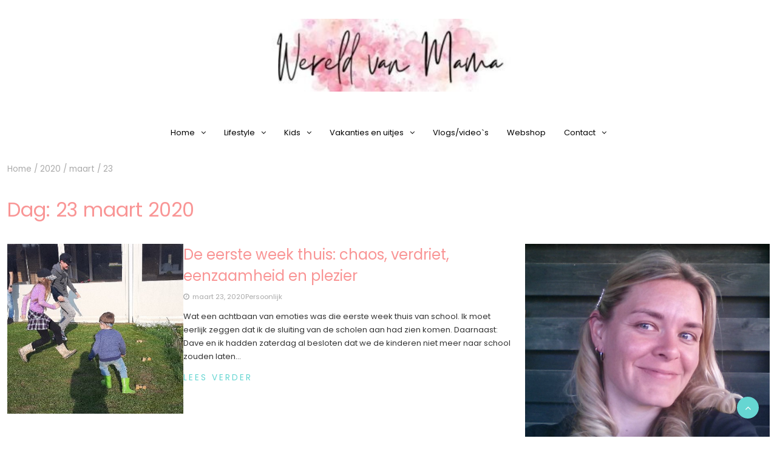

--- FILE ---
content_type: text/html; charset=UTF-8
request_url: https://www.wereldvanmama.nl/2020/03/23/
body_size: 15868
content:
<!DOCTYPE html>
<html lang="nl-NL">
<head>
	<meta charset="UTF-8">
	<meta name="viewport" content="width=device-width, initial-scale=1">
	<link rel="profile" href="http://gmpg.org/xfn/11">
	<link rel="pingback" href="https://www.wereldvanmama.nl/xmlrpc.php">
	<meta name='robots' content='noindex, follow' />

	<!-- This site is optimized with the Yoast SEO plugin v26.8 - https://yoast.com/product/yoast-seo-wordpress/ -->
	<title>maart 23, 2020 - Wereld van Mama</title>
	<meta property="og:locale" content="nl_NL" />
	<meta property="og:type" content="website" />
	<meta property="og:title" content="maart 23, 2020 - Wereld van Mama" />
	<meta property="og:url" content="https://www.wereldvanmama.nl/2020/03/23/" />
	<meta property="og:site_name" content="Wereld van Mama" />
	<script type="application/ld+json" class="yoast-schema-graph">{"@context":"https://schema.org","@graph":[{"@type":"CollectionPage","@id":"https://www.wereldvanmama.nl/2020/03/23/","url":"https://www.wereldvanmama.nl/2020/03/23/","name":"maart 23, 2020 - Wereld van Mama","isPartOf":{"@id":"https://www.wereldvanmama.nl/#website"},"primaryImageOfPage":{"@id":"https://www.wereldvanmama.nl/2020/03/23/#primaryimage"},"image":{"@id":"https://www.wereldvanmama.nl/2020/03/23/#primaryimage"},"thumbnailUrl":"https://www.wereldvanmama.nl/wp-content/uploads/2020/03/Onderwijs-op-afstand.jpg","breadcrumb":{"@id":"https://www.wereldvanmama.nl/2020/03/23/#breadcrumb"},"inLanguage":"nl-NL"},{"@type":"ImageObject","inLanguage":"nl-NL","@id":"https://www.wereldvanmama.nl/2020/03/23/#primaryimage","url":"https://www.wereldvanmama.nl/wp-content/uploads/2020/03/Onderwijs-op-afstand.jpg","contentUrl":"https://www.wereldvanmama.nl/wp-content/uploads/2020/03/Onderwijs-op-afstand.jpg","width":740,"height":416},{"@type":"BreadcrumbList","@id":"https://www.wereldvanmama.nl/2020/03/23/#breadcrumb","itemListElement":[{"@type":"ListItem","position":1,"name":"Home","item":"https://www.wereldvanmama.nl/"},{"@type":"ListItem","position":2,"name":"Archief voor maart 23, 2020"}]},{"@type":"WebSite","@id":"https://www.wereldvanmama.nl/#website","url":"https://www.wereldvanmama.nl/","name":"Wereld van Mama","description":"Avonturen van een mama van 3","publisher":{"@id":"https://www.wereldvanmama.nl/#organization"},"potentialAction":[{"@type":"SearchAction","target":{"@type":"EntryPoint","urlTemplate":"https://www.wereldvanmama.nl/?s={search_term_string}"},"query-input":{"@type":"PropertyValueSpecification","valueRequired":true,"valueName":"search_term_string"}}],"inLanguage":"nl-NL"},{"@type":"Organization","@id":"https://www.wereldvanmama.nl/#organization","name":"Wereld van Mama","url":"https://www.wereldvanmama.nl/","logo":{"@type":"ImageObject","inLanguage":"nl-NL","@id":"https://www.wereldvanmama.nl/#/schema/logo/image/","url":"https://www.wereldvanmama.nl/wp-content/uploads/2022/01/cropped-cropped-Wereld-1.jpg","contentUrl":"https://www.wereldvanmama.nl/wp-content/uploads/2022/01/cropped-cropped-Wereld-1.jpg","width":401,"height":90,"caption":"Wereld van Mama"},"image":{"@id":"https://www.wereldvanmama.nl/#/schema/logo/image/"}}]}</script>
	<!-- / Yoast SEO plugin. -->


<link rel='dns-prefetch' href='//fonts.googleapis.com' />
<link rel='dns-prefetch' href='//www.googletagmanager.com' />
<link rel='dns-prefetch' href='//pagead2.googlesyndication.com' />
<link rel="alternate" type="application/rss+xml" title="Wereld van Mama &raquo; feed" href="https://www.wereldvanmama.nl/feed/" />
<link rel="alternate" type="application/rss+xml" title="Wereld van Mama &raquo; reacties feed" href="https://www.wereldvanmama.nl/comments/feed/" />
		<!-- This site uses the Google Analytics by MonsterInsights plugin v9.11.1 - Using Analytics tracking - https://www.monsterinsights.com/ -->
							<script src="//www.googletagmanager.com/gtag/js?id=G-LV542BCFWQ"  data-cfasync="false" data-wpfc-render="false" type="text/javascript" async></script>
			<script data-cfasync="false" data-wpfc-render="false" type="text/javascript">
				var mi_version = '9.11.1';
				var mi_track_user = true;
				var mi_no_track_reason = '';
								var MonsterInsightsDefaultLocations = {"page_location":"https:\/\/www.wereldvanmama.nl\/2020\/03\/23\/"};
								if ( typeof MonsterInsightsPrivacyGuardFilter === 'function' ) {
					var MonsterInsightsLocations = (typeof MonsterInsightsExcludeQuery === 'object') ? MonsterInsightsPrivacyGuardFilter( MonsterInsightsExcludeQuery ) : MonsterInsightsPrivacyGuardFilter( MonsterInsightsDefaultLocations );
				} else {
					var MonsterInsightsLocations = (typeof MonsterInsightsExcludeQuery === 'object') ? MonsterInsightsExcludeQuery : MonsterInsightsDefaultLocations;
				}

								var disableStrs = [
										'ga-disable-G-LV542BCFWQ',
									];

				/* Function to detect opted out users */
				function __gtagTrackerIsOptedOut() {
					for (var index = 0; index < disableStrs.length; index++) {
						if (document.cookie.indexOf(disableStrs[index] + '=true') > -1) {
							return true;
						}
					}

					return false;
				}

				/* Disable tracking if the opt-out cookie exists. */
				if (__gtagTrackerIsOptedOut()) {
					for (var index = 0; index < disableStrs.length; index++) {
						window[disableStrs[index]] = true;
					}
				}

				/* Opt-out function */
				function __gtagTrackerOptout() {
					for (var index = 0; index < disableStrs.length; index++) {
						document.cookie = disableStrs[index] + '=true; expires=Thu, 31 Dec 2099 23:59:59 UTC; path=/';
						window[disableStrs[index]] = true;
					}
				}

				if ('undefined' === typeof gaOptout) {
					function gaOptout() {
						__gtagTrackerOptout();
					}
				}
								window.dataLayer = window.dataLayer || [];

				window.MonsterInsightsDualTracker = {
					helpers: {},
					trackers: {},
				};
				if (mi_track_user) {
					function __gtagDataLayer() {
						dataLayer.push(arguments);
					}

					function __gtagTracker(type, name, parameters) {
						if (!parameters) {
							parameters = {};
						}

						if (parameters.send_to) {
							__gtagDataLayer.apply(null, arguments);
							return;
						}

						if (type === 'event') {
														parameters.send_to = monsterinsights_frontend.v4_id;
							var hookName = name;
							if (typeof parameters['event_category'] !== 'undefined') {
								hookName = parameters['event_category'] + ':' + name;
							}

							if (typeof MonsterInsightsDualTracker.trackers[hookName] !== 'undefined') {
								MonsterInsightsDualTracker.trackers[hookName](parameters);
							} else {
								__gtagDataLayer('event', name, parameters);
							}
							
						} else {
							__gtagDataLayer.apply(null, arguments);
						}
					}

					__gtagTracker('js', new Date());
					__gtagTracker('set', {
						'developer_id.dZGIzZG': true,
											});
					if ( MonsterInsightsLocations.page_location ) {
						__gtagTracker('set', MonsterInsightsLocations);
					}
										__gtagTracker('config', 'G-LV542BCFWQ', {"forceSSL":"true"} );
										window.gtag = __gtagTracker;										(function () {
						/* https://developers.google.com/analytics/devguides/collection/analyticsjs/ */
						/* ga and __gaTracker compatibility shim. */
						var noopfn = function () {
							return null;
						};
						var newtracker = function () {
							return new Tracker();
						};
						var Tracker = function () {
							return null;
						};
						var p = Tracker.prototype;
						p.get = noopfn;
						p.set = noopfn;
						p.send = function () {
							var args = Array.prototype.slice.call(arguments);
							args.unshift('send');
							__gaTracker.apply(null, args);
						};
						var __gaTracker = function () {
							var len = arguments.length;
							if (len === 0) {
								return;
							}
							var f = arguments[len - 1];
							if (typeof f !== 'object' || f === null || typeof f.hitCallback !== 'function') {
								if ('send' === arguments[0]) {
									var hitConverted, hitObject = false, action;
									if ('event' === arguments[1]) {
										if ('undefined' !== typeof arguments[3]) {
											hitObject = {
												'eventAction': arguments[3],
												'eventCategory': arguments[2],
												'eventLabel': arguments[4],
												'value': arguments[5] ? arguments[5] : 1,
											}
										}
									}
									if ('pageview' === arguments[1]) {
										if ('undefined' !== typeof arguments[2]) {
											hitObject = {
												'eventAction': 'page_view',
												'page_path': arguments[2],
											}
										}
									}
									if (typeof arguments[2] === 'object') {
										hitObject = arguments[2];
									}
									if (typeof arguments[5] === 'object') {
										Object.assign(hitObject, arguments[5]);
									}
									if ('undefined' !== typeof arguments[1].hitType) {
										hitObject = arguments[1];
										if ('pageview' === hitObject.hitType) {
											hitObject.eventAction = 'page_view';
										}
									}
									if (hitObject) {
										action = 'timing' === arguments[1].hitType ? 'timing_complete' : hitObject.eventAction;
										hitConverted = mapArgs(hitObject);
										__gtagTracker('event', action, hitConverted);
									}
								}
								return;
							}

							function mapArgs(args) {
								var arg, hit = {};
								var gaMap = {
									'eventCategory': 'event_category',
									'eventAction': 'event_action',
									'eventLabel': 'event_label',
									'eventValue': 'event_value',
									'nonInteraction': 'non_interaction',
									'timingCategory': 'event_category',
									'timingVar': 'name',
									'timingValue': 'value',
									'timingLabel': 'event_label',
									'page': 'page_path',
									'location': 'page_location',
									'title': 'page_title',
									'referrer' : 'page_referrer',
								};
								for (arg in args) {
																		if (!(!args.hasOwnProperty(arg) || !gaMap.hasOwnProperty(arg))) {
										hit[gaMap[arg]] = args[arg];
									} else {
										hit[arg] = args[arg];
									}
								}
								return hit;
							}

							try {
								f.hitCallback();
							} catch (ex) {
							}
						};
						__gaTracker.create = newtracker;
						__gaTracker.getByName = newtracker;
						__gaTracker.getAll = function () {
							return [];
						};
						__gaTracker.remove = noopfn;
						__gaTracker.loaded = true;
						window['__gaTracker'] = __gaTracker;
					})();
									} else {
										console.log("");
					(function () {
						function __gtagTracker() {
							return null;
						}

						window['__gtagTracker'] = __gtagTracker;
						window['gtag'] = __gtagTracker;
					})();
									}
			</script>
							<!-- / Google Analytics by MonsterInsights -->
		<style id='wp-img-auto-sizes-contain-inline-css' type='text/css'>
img:is([sizes=auto i],[sizes^="auto," i]){contain-intrinsic-size:3000px 1500px}
/*# sourceURL=wp-img-auto-sizes-contain-inline-css */
</style>
<style id='wp-emoji-styles-inline-css' type='text/css'>

	img.wp-smiley, img.emoji {
		display: inline !important;
		border: none !important;
		box-shadow: none !important;
		height: 1em !important;
		width: 1em !important;
		margin: 0 0.07em !important;
		vertical-align: -0.1em !important;
		background: none !important;
		padding: 0 !important;
	}
/*# sourceURL=wp-emoji-styles-inline-css */
</style>
<style id='wp-block-library-inline-css' type='text/css'>
:root{--wp-block-synced-color:#7a00df;--wp-block-synced-color--rgb:122,0,223;--wp-bound-block-color:var(--wp-block-synced-color);--wp-editor-canvas-background:#ddd;--wp-admin-theme-color:#007cba;--wp-admin-theme-color--rgb:0,124,186;--wp-admin-theme-color-darker-10:#006ba1;--wp-admin-theme-color-darker-10--rgb:0,107,160.5;--wp-admin-theme-color-darker-20:#005a87;--wp-admin-theme-color-darker-20--rgb:0,90,135;--wp-admin-border-width-focus:2px}@media (min-resolution:192dpi){:root{--wp-admin-border-width-focus:1.5px}}.wp-element-button{cursor:pointer}:root .has-very-light-gray-background-color{background-color:#eee}:root .has-very-dark-gray-background-color{background-color:#313131}:root .has-very-light-gray-color{color:#eee}:root .has-very-dark-gray-color{color:#313131}:root .has-vivid-green-cyan-to-vivid-cyan-blue-gradient-background{background:linear-gradient(135deg,#00d084,#0693e3)}:root .has-purple-crush-gradient-background{background:linear-gradient(135deg,#34e2e4,#4721fb 50%,#ab1dfe)}:root .has-hazy-dawn-gradient-background{background:linear-gradient(135deg,#faaca8,#dad0ec)}:root .has-subdued-olive-gradient-background{background:linear-gradient(135deg,#fafae1,#67a671)}:root .has-atomic-cream-gradient-background{background:linear-gradient(135deg,#fdd79a,#004a59)}:root .has-nightshade-gradient-background{background:linear-gradient(135deg,#330968,#31cdcf)}:root .has-midnight-gradient-background{background:linear-gradient(135deg,#020381,#2874fc)}:root{--wp--preset--font-size--normal:16px;--wp--preset--font-size--huge:42px}.has-regular-font-size{font-size:1em}.has-larger-font-size{font-size:2.625em}.has-normal-font-size{font-size:var(--wp--preset--font-size--normal)}.has-huge-font-size{font-size:var(--wp--preset--font-size--huge)}.has-text-align-center{text-align:center}.has-text-align-left{text-align:left}.has-text-align-right{text-align:right}.has-fit-text{white-space:nowrap!important}#end-resizable-editor-section{display:none}.aligncenter{clear:both}.items-justified-left{justify-content:flex-start}.items-justified-center{justify-content:center}.items-justified-right{justify-content:flex-end}.items-justified-space-between{justify-content:space-between}.screen-reader-text{border:0;clip-path:inset(50%);height:1px;margin:-1px;overflow:hidden;padding:0;position:absolute;width:1px;word-wrap:normal!important}.screen-reader-text:focus{background-color:#ddd;clip-path:none;color:#444;display:block;font-size:1em;height:auto;left:5px;line-height:normal;padding:15px 23px 14px;text-decoration:none;top:5px;width:auto;z-index:100000}html :where(.has-border-color){border-style:solid}html :where([style*=border-top-color]){border-top-style:solid}html :where([style*=border-right-color]){border-right-style:solid}html :where([style*=border-bottom-color]){border-bottom-style:solid}html :where([style*=border-left-color]){border-left-style:solid}html :where([style*=border-width]){border-style:solid}html :where([style*=border-top-width]){border-top-style:solid}html :where([style*=border-right-width]){border-right-style:solid}html :where([style*=border-bottom-width]){border-bottom-style:solid}html :where([style*=border-left-width]){border-left-style:solid}html :where(img[class*=wp-image-]){height:auto;max-width:100%}:where(figure){margin:0 0 1em}html :where(.is-position-sticky){--wp-admin--admin-bar--position-offset:var(--wp-admin--admin-bar--height,0px)}@media screen and (max-width:600px){html :where(.is-position-sticky){--wp-admin--admin-bar--position-offset:0px}}

/*# sourceURL=wp-block-library-inline-css */
</style><style id='wp-block-paragraph-inline-css' type='text/css'>
.is-small-text{font-size:.875em}.is-regular-text{font-size:1em}.is-large-text{font-size:2.25em}.is-larger-text{font-size:3em}.has-drop-cap:not(:focus):first-letter{float:left;font-size:8.4em;font-style:normal;font-weight:100;line-height:.68;margin:.05em .1em 0 0;text-transform:uppercase}body.rtl .has-drop-cap:not(:focus):first-letter{float:none;margin-left:.1em}p.has-drop-cap.has-background{overflow:hidden}:root :where(p.has-background){padding:1.25em 2.375em}:where(p.has-text-color:not(.has-link-color)) a{color:inherit}p.has-text-align-left[style*="writing-mode:vertical-lr"],p.has-text-align-right[style*="writing-mode:vertical-rl"]{rotate:180deg}
/*# sourceURL=https://www.wereldvanmama.nl/wp-includes/blocks/paragraph/style.min.css */
</style>
<style id='global-styles-inline-css' type='text/css'>
:root{--wp--preset--aspect-ratio--square: 1;--wp--preset--aspect-ratio--4-3: 4/3;--wp--preset--aspect-ratio--3-4: 3/4;--wp--preset--aspect-ratio--3-2: 3/2;--wp--preset--aspect-ratio--2-3: 2/3;--wp--preset--aspect-ratio--16-9: 16/9;--wp--preset--aspect-ratio--9-16: 9/16;--wp--preset--color--black: #000000;--wp--preset--color--cyan-bluish-gray: #abb8c3;--wp--preset--color--white: #ffffff;--wp--preset--color--pale-pink: #f78da7;--wp--preset--color--vivid-red: #cf2e2e;--wp--preset--color--luminous-vivid-orange: #ff6900;--wp--preset--color--luminous-vivid-amber: #fcb900;--wp--preset--color--light-green-cyan: #7bdcb5;--wp--preset--color--vivid-green-cyan: #00d084;--wp--preset--color--pale-cyan-blue: #8ed1fc;--wp--preset--color--vivid-cyan-blue: #0693e3;--wp--preset--color--vivid-purple: #9b51e0;--wp--preset--gradient--vivid-cyan-blue-to-vivid-purple: linear-gradient(135deg,rgb(6,147,227) 0%,rgb(155,81,224) 100%);--wp--preset--gradient--light-green-cyan-to-vivid-green-cyan: linear-gradient(135deg,rgb(122,220,180) 0%,rgb(0,208,130) 100%);--wp--preset--gradient--luminous-vivid-amber-to-luminous-vivid-orange: linear-gradient(135deg,rgb(252,185,0) 0%,rgb(255,105,0) 100%);--wp--preset--gradient--luminous-vivid-orange-to-vivid-red: linear-gradient(135deg,rgb(255,105,0) 0%,rgb(207,46,46) 100%);--wp--preset--gradient--very-light-gray-to-cyan-bluish-gray: linear-gradient(135deg,rgb(238,238,238) 0%,rgb(169,184,195) 100%);--wp--preset--gradient--cool-to-warm-spectrum: linear-gradient(135deg,rgb(74,234,220) 0%,rgb(151,120,209) 20%,rgb(207,42,186) 40%,rgb(238,44,130) 60%,rgb(251,105,98) 80%,rgb(254,248,76) 100%);--wp--preset--gradient--blush-light-purple: linear-gradient(135deg,rgb(255,206,236) 0%,rgb(152,150,240) 100%);--wp--preset--gradient--blush-bordeaux: linear-gradient(135deg,rgb(254,205,165) 0%,rgb(254,45,45) 50%,rgb(107,0,62) 100%);--wp--preset--gradient--luminous-dusk: linear-gradient(135deg,rgb(255,203,112) 0%,rgb(199,81,192) 50%,rgb(65,88,208) 100%);--wp--preset--gradient--pale-ocean: linear-gradient(135deg,rgb(255,245,203) 0%,rgb(182,227,212) 50%,rgb(51,167,181) 100%);--wp--preset--gradient--electric-grass: linear-gradient(135deg,rgb(202,248,128) 0%,rgb(113,206,126) 100%);--wp--preset--gradient--midnight: linear-gradient(135deg,rgb(2,3,129) 0%,rgb(40,116,252) 100%);--wp--preset--font-size--small: 13px;--wp--preset--font-size--medium: 20px;--wp--preset--font-size--large: 36px;--wp--preset--font-size--x-large: 42px;--wp--preset--spacing--20: 0.44rem;--wp--preset--spacing--30: 0.67rem;--wp--preset--spacing--40: 1rem;--wp--preset--spacing--50: 1.5rem;--wp--preset--spacing--60: 2.25rem;--wp--preset--spacing--70: 3.38rem;--wp--preset--spacing--80: 5.06rem;--wp--preset--shadow--natural: 6px 6px 9px rgba(0, 0, 0, 0.2);--wp--preset--shadow--deep: 12px 12px 50px rgba(0, 0, 0, 0.4);--wp--preset--shadow--sharp: 6px 6px 0px rgba(0, 0, 0, 0.2);--wp--preset--shadow--outlined: 6px 6px 0px -3px rgb(255, 255, 255), 6px 6px rgb(0, 0, 0);--wp--preset--shadow--crisp: 6px 6px 0px rgb(0, 0, 0);}:where(.is-layout-flex){gap: 0.5em;}:where(.is-layout-grid){gap: 0.5em;}body .is-layout-flex{display: flex;}.is-layout-flex{flex-wrap: wrap;align-items: center;}.is-layout-flex > :is(*, div){margin: 0;}body .is-layout-grid{display: grid;}.is-layout-grid > :is(*, div){margin: 0;}:where(.wp-block-columns.is-layout-flex){gap: 2em;}:where(.wp-block-columns.is-layout-grid){gap: 2em;}:where(.wp-block-post-template.is-layout-flex){gap: 1.25em;}:where(.wp-block-post-template.is-layout-grid){gap: 1.25em;}.has-black-color{color: var(--wp--preset--color--black) !important;}.has-cyan-bluish-gray-color{color: var(--wp--preset--color--cyan-bluish-gray) !important;}.has-white-color{color: var(--wp--preset--color--white) !important;}.has-pale-pink-color{color: var(--wp--preset--color--pale-pink) !important;}.has-vivid-red-color{color: var(--wp--preset--color--vivid-red) !important;}.has-luminous-vivid-orange-color{color: var(--wp--preset--color--luminous-vivid-orange) !important;}.has-luminous-vivid-amber-color{color: var(--wp--preset--color--luminous-vivid-amber) !important;}.has-light-green-cyan-color{color: var(--wp--preset--color--light-green-cyan) !important;}.has-vivid-green-cyan-color{color: var(--wp--preset--color--vivid-green-cyan) !important;}.has-pale-cyan-blue-color{color: var(--wp--preset--color--pale-cyan-blue) !important;}.has-vivid-cyan-blue-color{color: var(--wp--preset--color--vivid-cyan-blue) !important;}.has-vivid-purple-color{color: var(--wp--preset--color--vivid-purple) !important;}.has-black-background-color{background-color: var(--wp--preset--color--black) !important;}.has-cyan-bluish-gray-background-color{background-color: var(--wp--preset--color--cyan-bluish-gray) !important;}.has-white-background-color{background-color: var(--wp--preset--color--white) !important;}.has-pale-pink-background-color{background-color: var(--wp--preset--color--pale-pink) !important;}.has-vivid-red-background-color{background-color: var(--wp--preset--color--vivid-red) !important;}.has-luminous-vivid-orange-background-color{background-color: var(--wp--preset--color--luminous-vivid-orange) !important;}.has-luminous-vivid-amber-background-color{background-color: var(--wp--preset--color--luminous-vivid-amber) !important;}.has-light-green-cyan-background-color{background-color: var(--wp--preset--color--light-green-cyan) !important;}.has-vivid-green-cyan-background-color{background-color: var(--wp--preset--color--vivid-green-cyan) !important;}.has-pale-cyan-blue-background-color{background-color: var(--wp--preset--color--pale-cyan-blue) !important;}.has-vivid-cyan-blue-background-color{background-color: var(--wp--preset--color--vivid-cyan-blue) !important;}.has-vivid-purple-background-color{background-color: var(--wp--preset--color--vivid-purple) !important;}.has-black-border-color{border-color: var(--wp--preset--color--black) !important;}.has-cyan-bluish-gray-border-color{border-color: var(--wp--preset--color--cyan-bluish-gray) !important;}.has-white-border-color{border-color: var(--wp--preset--color--white) !important;}.has-pale-pink-border-color{border-color: var(--wp--preset--color--pale-pink) !important;}.has-vivid-red-border-color{border-color: var(--wp--preset--color--vivid-red) !important;}.has-luminous-vivid-orange-border-color{border-color: var(--wp--preset--color--luminous-vivid-orange) !important;}.has-luminous-vivid-amber-border-color{border-color: var(--wp--preset--color--luminous-vivid-amber) !important;}.has-light-green-cyan-border-color{border-color: var(--wp--preset--color--light-green-cyan) !important;}.has-vivid-green-cyan-border-color{border-color: var(--wp--preset--color--vivid-green-cyan) !important;}.has-pale-cyan-blue-border-color{border-color: var(--wp--preset--color--pale-cyan-blue) !important;}.has-vivid-cyan-blue-border-color{border-color: var(--wp--preset--color--vivid-cyan-blue) !important;}.has-vivid-purple-border-color{border-color: var(--wp--preset--color--vivid-purple) !important;}.has-vivid-cyan-blue-to-vivid-purple-gradient-background{background: var(--wp--preset--gradient--vivid-cyan-blue-to-vivid-purple) !important;}.has-light-green-cyan-to-vivid-green-cyan-gradient-background{background: var(--wp--preset--gradient--light-green-cyan-to-vivid-green-cyan) !important;}.has-luminous-vivid-amber-to-luminous-vivid-orange-gradient-background{background: var(--wp--preset--gradient--luminous-vivid-amber-to-luminous-vivid-orange) !important;}.has-luminous-vivid-orange-to-vivid-red-gradient-background{background: var(--wp--preset--gradient--luminous-vivid-orange-to-vivid-red) !important;}.has-very-light-gray-to-cyan-bluish-gray-gradient-background{background: var(--wp--preset--gradient--very-light-gray-to-cyan-bluish-gray) !important;}.has-cool-to-warm-spectrum-gradient-background{background: var(--wp--preset--gradient--cool-to-warm-spectrum) !important;}.has-blush-light-purple-gradient-background{background: var(--wp--preset--gradient--blush-light-purple) !important;}.has-blush-bordeaux-gradient-background{background: var(--wp--preset--gradient--blush-bordeaux) !important;}.has-luminous-dusk-gradient-background{background: var(--wp--preset--gradient--luminous-dusk) !important;}.has-pale-ocean-gradient-background{background: var(--wp--preset--gradient--pale-ocean) !important;}.has-electric-grass-gradient-background{background: var(--wp--preset--gradient--electric-grass) !important;}.has-midnight-gradient-background{background: var(--wp--preset--gradient--midnight) !important;}.has-small-font-size{font-size: var(--wp--preset--font-size--small) !important;}.has-medium-font-size{font-size: var(--wp--preset--font-size--medium) !important;}.has-large-font-size{font-size: var(--wp--preset--font-size--large) !important;}.has-x-large-font-size{font-size: var(--wp--preset--font-size--x-large) !important;}
/*# sourceURL=global-styles-inline-css */
</style>

<style id='classic-theme-styles-inline-css' type='text/css'>
/*! This file is auto-generated */
.wp-block-button__link{color:#fff;background-color:#32373c;border-radius:9999px;box-shadow:none;text-decoration:none;padding:calc(.667em + 2px) calc(1.333em + 2px);font-size:1.125em}.wp-block-file__button{background:#32373c;color:#fff;text-decoration:none}
/*# sourceURL=/wp-includes/css/classic-themes.min.css */
</style>
<link rel='stylesheet' id='toc-screen-css' href='https://www.wereldvanmama.nl/wp-content/plugins/table-of-contents-plus/screen.min.css?ver=2411.1' type='text/css' media='all' />
<link rel='stylesheet' id='SFSIPLUSmainCss-css' href='https://www.wereldvanmama.nl/wp-content/plugins/ultimate-social-media-plus/css/sfsi-style.css?ver=3.7.1' type='text/css' media='all' />
<link rel='stylesheet' id='bootstrap-css' href='https://www.wereldvanmama.nl/wp-content/themes/chic-lifestyle/css/bootstrap.css?ver=11.1.0' type='text/css' media='all' />
<link rel='stylesheet' id='fontawesome-css' href='https://www.wereldvanmama.nl/wp-content/themes/chic-lifestyle/css/font-awesome.css?ver=4.6.1' type='text/css' media='all' />
<link rel='stylesheet' id='animate-css' href='https://www.wereldvanmama.nl/wp-content/themes/chic-lifestyle/css/animate.css?ver=1.0.0' type='text/css' media='all' />
<link rel='stylesheet' id='owl-css' href='https://www.wereldvanmama.nl/wp-content/themes/chic-lifestyle/css/owl.carousel.css?ver=2.2.1' type='text/css' media='all' />
<link rel='stylesheet' id='chic-lifestyle-googlefonts-css' href='https://fonts.googleapis.com/css?family=Poppins%3A200%2C300%2C400%2C500%2C600%2C700%2C800%2C900%7CPoppins%3A200%2C300%2C400%2C500%2C600%2C700%2C800%2C900%7CRock+Salt%3A200%2C300%2C400%2C500%2C600%2C700%2C800%2C900&#038;ver=6.9' type='text/css' media='all' />
<link rel='stylesheet' id='chic-lifestyle-style-css' href='https://www.wereldvanmama.nl/wp-content/themes/chic-lifestyle/style.css?ver=11.1.0' type='text/css' media='all' />
<style id='chic-lifestyle-style-inline-css' type='text/css'>

    body{
        font: 400 13px/22px Poppins;
        color: #333333;
        background-color: #ffffff;
    }

    /* Primary Colors */

    /* Secondary Colors */

    /* Heading Links */
	h1 a,h1 a:hover,h1 a:active,h1 a:focus,h1 a:visited{color: #f99595;}
    h2 a,h2 a:hover,h2 a:active,h2 a:focus,h2 a:visited{color: #f99595;}
    h3 a,h3 a:hover,h3 a:active,h3 a:focus,h3 a:visited{color: #f99595;}
    h4 a,h4 a:hover,h4 a:active,h4 a:focus,h4 a:visited{color: #f99595;}
    h5 a,h5 a:hover,h5 a:active,h5 a:focus,h5 a:visited{color: #f99595;}
    h6 a,h6 a:hover,h6 a:active,h6 a:focus,h6 a:visited{color: #f99595;}

    :root {
        --primary-color: #f99595 !important;
        --primary-color_rgb: 249, 149, 149;
        --secondary-color: #66d6d2;
        --secondary-color_rgb: 102, 214, 210;
        --hover-color: #66d6d2;
        --hover-color_rgb: 102, 214, 210;
        --dark-color: #000000;
        --dark-color_rgb: 0, 0, 0;
        --light-color: #ffffff;
        --light-color_rgb: 255, 255, 255;
        --text-color: #333333;
        --text-color_rgb: 51, 51, 51;
        --text-secondary-color: #aaaaaa;
        --text-secondary-color_rgb: 170, 170, 170;
        --footer-color: #f99595;
        --footer-color_rgb: 249, 149, 149;
        --background-color: #ffffff;
        --background-color_rgb: 255, 255, 255;
        --font-size: 13px;
        --font-weight: 400;
        --line-height: 22px;
        --font-family: Poppins;
        --heading-font-family: Poppins;
        --heading-font-weight: 400;
        --heading-title-color: #f99595;
        --h1-font-size: 32px;
        --h2-font-size: 28px;
        --h3-font-size: 24px;
        --h4-font-size: 20px;
        --h5-font-size: 15px;
        --h6-font-size: 12px;
        --logo-size: 120px;
        --logo-font-size: 60px;
        --logo-font-color: #000;
        --logo-font-family: Rock Salt;
        --sticky-header-height: 50px;
    }
    
/*# sourceURL=chic-lifestyle-style-inline-css */
</style>
<link rel='stylesheet' id='dynamic-css-css' href='https://www.wereldvanmama.nl/wp-content/themes/chic-lifestyle/style.css?ver=11.1.0' type='text/css' media='all' />
<style id='kadence-blocks-global-variables-inline-css' type='text/css'>
:root {--global-kb-font-size-sm:clamp(0.8rem, 0.73rem + 0.217vw, 0.9rem);--global-kb-font-size-md:clamp(1.1rem, 0.995rem + 0.326vw, 1.25rem);--global-kb-font-size-lg:clamp(1.75rem, 1.576rem + 0.543vw, 2rem);--global-kb-font-size-xl:clamp(2.25rem, 1.728rem + 1.63vw, 3rem);--global-kb-font-size-xxl:clamp(2.5rem, 1.456rem + 3.26vw, 4rem);--global-kb-font-size-xxxl:clamp(2.75rem, 0.489rem + 7.065vw, 6rem);}:root {--global-palette1: #3182CE;--global-palette2: #2B6CB0;--global-palette3: #1A202C;--global-palette4: #2D3748;--global-palette5: #4A5568;--global-palette6: #718096;--global-palette7: #EDF2F7;--global-palette8: #F7FAFC;--global-palette9: #ffffff;}
/*# sourceURL=kadence-blocks-global-variables-inline-css */
</style>
<script type="text/javascript" src="https://www.wereldvanmama.nl/wp-content/plugins/google-analytics-for-wordpress/assets/js/frontend-gtag.min.js?ver=9.11.1" id="monsterinsights-frontend-script-js" async="async" data-wp-strategy="async"></script>
<script data-cfasync="false" data-wpfc-render="false" type="text/javascript" id='monsterinsights-frontend-script-js-extra'>/* <![CDATA[ */
var monsterinsights_frontend = {"js_events_tracking":"true","download_extensions":"doc,pdf,ppt,zip,xls,docx,pptx,xlsx","inbound_paths":"[]","home_url":"https:\/\/www.wereldvanmama.nl","hash_tracking":"false","v4_id":"G-LV542BCFWQ"};/* ]]> */
</script>
<script type="text/javascript" src="https://www.wereldvanmama.nl/wp-includes/js/jquery/jquery.min.js?ver=3.7.1" id="jquery-core-js"></script>
<script type="text/javascript" src="https://www.wereldvanmama.nl/wp-includes/js/jquery/jquery-migrate.min.js?ver=3.4.1" id="jquery-migrate-js"></script>
<script type="text/javascript" id="chic_lifestyle_loadmore-js-extra">
/* <![CDATA[ */
var chic_lifestyle_loadmore_params = {"ajaxurl":"https://www.wereldvanmama.nl/wp-admin/admin-ajax.php","current_page":"1","max_page":"103","cat":"0","context":"index"};
//# sourceURL=chic_lifestyle_loadmore-js-extra
/* ]]> */
</script>
<script type="text/javascript" src="https://www.wereldvanmama.nl/wp-content/themes/chic-lifestyle/js/loadmore.js?ver=6.9" id="chic_lifestyle_loadmore-js"></script>
<link rel="https://api.w.org/" href="https://www.wereldvanmama.nl/wp-json/" /><link rel="EditURI" type="application/rsd+xml" title="RSD" href="https://www.wereldvanmama.nl/xmlrpc.php?rsd" />
<meta name="generator" content="WordPress 6.9" />
<meta name="generator" content="Site Kit by Google 1.170.0" /><meta name="p:domain_verify" content="ea86bdb446ec17dc04028ed63d5ed7b2"/>
<!-- Google tag (gtag.js) -->
<script async src="https://www.googletagmanager.com/gtag/js?id=G-GFYDGRXD98"></script>
<script>
  window.dataLayer = window.dataLayer || [];
  function gtag(){dataLayer.push(arguments);}
  gtag('js', new Date());

  gtag('config', 'G-GFYDGRXD98');
</script>
<!-- GetYourGuide Analytics -->

<script async defer src="https://widget.getyourguide.com/dist/pa.umd.production.min.js" data-gyg-partner-id="7838RMG"></script>	<script>
		window.addEventListener("sfsi_plus_functions_loaded", function() {
			var body = document.getElementsByTagName('body')[0];
			// console.log(body);
			body.classList.add("sfsi_plus_3.53");
		})
		// window.addEventListener('sfsi_plus_functions_loaded',function(e) {
		// 	jQuery("body").addClass("sfsi_plus_3.53")
		// });
		jQuery(document).ready(function(e) {
			jQuery("body").addClass("sfsi_plus_3.53")
		});

		function sfsi_plus_processfurther(ref) {
			var feed_id = '[base64]';
			var feedtype = 8;
			var email = jQuery(ref).find('input[name="email"]').val();
			var filter = /^(([^<>()[\]\\.,;:\s@\"]+(\.[^<>()[\]\\.,;:\s@\"]+)*)|(\".+\"))@((\[[0-9]{1,3}\.[0-9]{1,3}\.[0-9]{1,3}\.[0-9]{1,3}\])|(([a-zA-Z\-0-9]+\.)+[a-zA-Z]{2,}))$/;
			if ((email != "Enter your email") && (filter.test(email))) {
				if (feedtype == "8") {
					var url = "https://api.follow.it/subscription-form/" + feed_id + "/" + feedtype;
					window.open(url, "popupwindow", "scrollbars=yes,width=1080,height=760");
					return true;
				}
			} else {
				alert("Please enter email address");
				jQuery(ref).find('input[name="email"]').focus();
				return false;
			}
		}
	</script>
	<style>
		.sfsi_plus_subscribe_Popinner {
			width: 100% !important;
			height: auto !important;
			border: 1px solid #b5b5b5 !important;
			padding: 18px 0px !important;
			background-color: #ffffff !important;
		}

		.sfsi_plus_subscribe_Popinner form {
			margin: 0 20px !important;
		}

		.sfsi_plus_subscribe_Popinner h5 {
			font-family: Helvetica,Arial,sans-serif !important;

			font-weight: bold !important;
			color: #000000 !important;
			font-size: 16px !important;
			text-align: center !important;
			margin: 0 0 10px !important;
			padding: 0 !important;
		}

		.sfsi_plus_subscription_form_field {
			margin: 5px 0 !important;
			width: 100% !important;
			display: inline-flex;
			display: -webkit-inline-flex;
		}

		.sfsi_plus_subscription_form_field input {
			width: 100% !important;
			padding: 10px 0px !important;
		}

		.sfsi_plus_subscribe_Popinner input[type=email] {
			font-family: Helvetica,Arial,sans-serif !important;

			font-style: normal !important;
			color:  !important;
			font-size: 14px !important;
			text-align: center !important;
		}

		.sfsi_plus_subscribe_Popinner input[type=email]::-webkit-input-placeholder {
			font-family: Helvetica,Arial,sans-serif !important;

			font-style: normal !important;
			color:  !important;
			font-size: 14px !important;
			text-align: center !important;
		}

		.sfsi_plus_subscribe_Popinner input[type=email]:-moz-placeholder {
			/* Firefox 18- */
			font-family: Helvetica,Arial,sans-serif !important;

			font-style: normal !important;
			color:  !important;
			font-size: 14px !important;
			text-align: center !important;
		}

		.sfsi_plus_subscribe_Popinner input[type=email]::-moz-placeholder {
			/* Firefox 19+ */
			font-family: Helvetica,Arial,sans-serif !important;

			font-style: normal !important;
			color:  !important;
			font-size: 14px !important;
			text-align: center !important;
		}

		.sfsi_plus_subscribe_Popinner input[type=email]:-ms-input-placeholder {
			font-family: Helvetica,Arial,sans-serif !important;

			font-style: normal !important;
			color:  !important;
			font-size: 14px !important;
			text-align: center !important;
		}

		.sfsi_plus_subscribe_Popinner input[type=submit] {
			font-family: Helvetica,Arial,sans-serif !important;

			font-weight: bold !important;
			color: #000000 !important;
			font-size: 16px !important;
			text-align: center !important;
			background-color: #dedede !important;
		}
	</style>
	
<!-- Google AdSense meta tags toegevoegd door Site Kit -->
<meta name="google-adsense-platform-account" content="ca-host-pub-2644536267352236">
<meta name="google-adsense-platform-domain" content="sitekit.withgoogle.com">
<!-- Einde Google AdSense meta tags toegevoegd door Site Kit -->

<!-- Google AdSense snippet toegevoegd door Site Kit -->
<script type="text/javascript" async="async" src="https://pagead2.googlesyndication.com/pagead/js/adsbygoogle.js?client=ca-pub-6932946777765960&amp;host=ca-host-pub-2644536267352236" crossorigin="anonymous"></script>

<!-- Einde Google AdSense snippet toegevoegd door Site Kit -->
<link rel="icon" href="https://www.wereldvanmama.nl/wp-content/uploads/2017/07/Wereld-Van-Mama-logo-150x150.png" sizes="32x32" />
<link rel="icon" href="https://www.wereldvanmama.nl/wp-content/uploads/2017/07/Wereld-Van-Mama-logo.png" sizes="192x192" />
<link rel="apple-touch-icon" href="https://www.wereldvanmama.nl/wp-content/uploads/2017/07/Wereld-Van-Mama-logo.png" />
<meta name="msapplication-TileImage" content="https://www.wereldvanmama.nl/wp-content/uploads/2017/07/Wereld-Van-Mama-logo.png" />
<link rel='stylesheet' id='mediaelement-css' href='https://www.wereldvanmama.nl/wp-includes/js/mediaelement/mediaelementplayer-legacy.min.css?ver=4.2.17' type='text/css' media='all' />
<link rel='stylesheet' id='wp-mediaelement-css' href='https://www.wereldvanmama.nl/wp-includes/js/mediaelement/wp-mediaelement.min.css?ver=6.9' type='text/css' media='all' />
</head>
<body class="archive date wp-custom-logo wp-embed-responsive wp-theme-chic-lifestyle sfsi_plus_actvite_theme_thin group-blog hfeed">
	

<header>


	<section class="logo pb-8" >
		<div class="container">
			<div class="d-flex flex-column flex-md-row align-items-center align-items-center">
				<!-- Brand and toggle get grouped for better mobile display -->
				<div class="position-relative w-p100 w-md-p25">
					
									</div>

				<div class="main-logo w-p100 w-md-p50 text-center py-16">
					<a href="https://www.wereldvanmama.nl/" class="custom-logo-link" rel="home"><img width="401" height="90" src="https://www.wereldvanmama.nl/wp-content/uploads/2022/01/cropped-cropped-Wereld-1.jpg" class="custom-logo" alt="Wereld van Mama" decoding="async" srcset="https://www.wereldvanmama.nl/wp-content/uploads/2022/01/cropped-cropped-Wereld-1.jpg 401w, https://www.wereldvanmama.nl/wp-content/uploads/2022/01/cropped-cropped-Wereld-1-300x67.jpg 300w" sizes="(max-width: 401px) 100vw, 401px" /></a>				</div>

							</div>
		</div> <!-- /.end of container -->
	</section> <!-- /.end of section -->





	<section class="main-nav nav-one bg-body  sticky-header">
		<div class="container">
			<nav class="navbar navbar-expand-md border-0 m-0 p-0 justify-content-center justify-content-md-end py-4">
				<!-- Toggler -->
				<button class="navbar-toggler" type="button" data-bs-toggle="collapse" data-bs-target="#primaryNavbar" aria-controls="primaryNavbar" aria-expanded="false" aria-label="Toggle navigation">
					<span class="navbar-toggler-icon"></span>
				</button>

				<!-- Collapsible Menu -->
				<div class="collapse navbar-collapse" id="primaryNavbar">
					<ul id="menu-algemeen" class="navbar-nav ms-auto justify-content-center navbar-nav bg-body pull-right me-auto mb-0 mb-lg-0"><li  id="menu-item-244" class="menu-item menu-item-type-custom menu-item-object-custom menu-item-home menu-item-has-children dropdown nav-item nav-item-244"><a href="https://www.wereldvanmama.nl/" class="nav-link  dropdown-toggle" data-bs-toggle="dropdown" aria-haspopup="true" aria-expanded="false" class="nav-link  dropdown-toggle" data-bs-toggle="dropdown" aria-haspopup="true" data-bs-auto-close="outside" aria-expanded="false">Home</a>
<ul class="dropdown-menu  depth_0">
	<li  id="menu-item-272" class="menu-item menu-item-type-taxonomy menu-item-object-category nav-item nav-item-272"><a href="https://www.wereldvanmama.nl/category/persoonlijk/" class="dropdown-item " class="dropdown-item ">Persoonlijk</a></li>
	<li  id="menu-item-271" class="menu-item menu-item-type-taxonomy menu-item-object-category nav-item nav-item-271"><a href="https://www.wereldvanmama.nl/category/review/" class="dropdown-item " class="dropdown-item ">review</a></li>
	<li  id="menu-item-292" class="menu-item menu-item-type-taxonomy menu-item-object-category nav-item nav-item-292"><a href="https://www.wereldvanmama.nl/category/tips/" class="dropdown-item " class="dropdown-item ">Tips</a></li>
	<li  id="menu-item-7533" class="menu-item menu-item-type-taxonomy menu-item-object-category menu-item-has-children dropdown nav-item nav-item-7533 dropdown-menu-child-item dropdown-menu-end at_depth_1"><a href="https://www.wereldvanmama.nl/category/trash-to-treasure/" class="dropdown-item  dropdown-toggle" data-bs-toggle="dropdown" aria-haspopup="true" aria-expanded="false" class="dropdown-item  dropdown-toggle" data-bs-toggle="dropdown" aria-haspopup="true" data-bs-auto-close="outside" aria-expanded="false">Trash to Treasure</a>
	<ul class="dropdown-menu dropdown-submenu  depth_1">
		<li  id="menu-item-7307" class="menu-item menu-item-type-post_type menu-item-object-page nav-item nav-item-7307"><a href="https://www.wereldvanmama.nl/from-trash-to-treasure/" class="dropdown-item " class="dropdown-item ">From Trash To Treasure</a></li>
	</ul>
</li>
</ul>
</li>
<li  id="menu-item-252" class="menu-item menu-item-type-taxonomy menu-item-object-category menu-item-has-children dropdown nav-item nav-item-252"><a href="https://www.wereldvanmama.nl/category/lifestyle/" class="nav-link  dropdown-toggle" data-bs-toggle="dropdown" aria-haspopup="true" aria-expanded="false" class="nav-link  dropdown-toggle" data-bs-toggle="dropdown" aria-haspopup="true" data-bs-auto-close="outside" aria-expanded="false">Lifestyle</a>
<ul class="dropdown-menu  depth_0">
	<li  id="menu-item-243" class="menu-item menu-item-type-taxonomy menu-item-object-category nav-item nav-item-243"><a href="https://www.wereldvanmama.nl/category/beauty/" class="dropdown-item " class="dropdown-item ">Beauty</a></li>
	<li  id="menu-item-5942" class="menu-item menu-item-type-taxonomy menu-item-object-category nav-item nav-item-5942"><a href="https://www.wereldvanmama.nl/category/blogtips/" class="dropdown-item " class="dropdown-item ">Blogtips</a></li>
	<li  id="menu-item-9948" class="menu-item menu-item-type-taxonomy menu-item-object-category nav-item nav-item-9948"><a href="https://www.wereldvanmama.nl/category/bespaartips/" class="dropdown-item " class="dropdown-item ">Bespaartips</a></li>
	<li  id="menu-item-10497" class="menu-item menu-item-type-taxonomy menu-item-object-category nav-item nav-item-10497"><a href="https://www.wereldvanmama.nl/category/online-geld-verdienen/" class="dropdown-item " class="dropdown-item ">Online geld verdienen</a></li>
	<li  id="menu-item-361" class="menu-item menu-item-type-taxonomy menu-item-object-category menu-item-has-children dropdown nav-item nav-item-361 dropdown-menu-child-item dropdown-menu-end at_depth_1"><a href="https://www.wereldvanmama.nl/category/dagje-uit/" class="dropdown-item  dropdown-toggle" data-bs-toggle="dropdown" aria-haspopup="true" aria-expanded="false" class="dropdown-item  dropdown-toggle" data-bs-toggle="dropdown" aria-haspopup="true" data-bs-auto-close="outside" aria-expanded="false">Dagje uit</a>
	<ul class="dropdown-menu dropdown-submenu  depth_1">
		<li  id="menu-item-7000" class="menu-item menu-item-type-taxonomy menu-item-object-category nav-item nav-item-7000"><a href="https://www.wereldvanmama.nl/category/dierentuinen/" class="dropdown-item " class="dropdown-item ">Dierentuinen</a></li>
		<li  id="menu-item-7274" class="menu-item menu-item-type-taxonomy menu-item-object-category nav-item nav-item-7274"><a href="https://www.wereldvanmama.nl/category/museum/" class="dropdown-item " class="dropdown-item ">Museum</a></li>
		<li  id="menu-item-7276" class="menu-item menu-item-type-taxonomy menu-item-object-category nav-item nav-item-7276"><a href="https://www.wereldvanmama.nl/category/pretparken/" class="dropdown-item " class="dropdown-item ">Pretparken</a></li>
		<li  id="menu-item-7278" class="menu-item menu-item-type-taxonomy menu-item-object-category nav-item nav-item-7278"><a href="https://www.wereldvanmama.nl/category/speeltuinen/" class="dropdown-item " class="dropdown-item ">Speeltuinen</a></li>
	</ul>
</li>
	<li  id="menu-item-599" class="menu-item menu-item-type-taxonomy menu-item-object-category nav-item nav-item-599"><a href="https://www.wereldvanmama.nl/category/fashion/" class="dropdown-item " class="dropdown-item ">Fashion</a></li>
	<li  id="menu-item-261" class="menu-item menu-item-type-taxonomy menu-item-object-category menu-item-has-children dropdown nav-item nav-item-261 dropdown-menu-child-item dropdown-menu-end at_depth_1"><a href="https://www.wereldvanmama.nl/category/food/" class="dropdown-item  dropdown-toggle" data-bs-toggle="dropdown" aria-haspopup="true" aria-expanded="false" class="dropdown-item  dropdown-toggle" data-bs-toggle="dropdown" aria-haspopup="true" data-bs-auto-close="outside" aria-expanded="false">Food</a>
	<ul class="dropdown-menu dropdown-submenu  depth_1">
		<li  id="menu-item-273" class="menu-item menu-item-type-taxonomy menu-item-object-category nav-item nav-item-273"><a href="https://www.wereldvanmama.nl/category/recepten/" class="dropdown-item " class="dropdown-item ">Recepten</a></li>
	</ul>
</li>
	<li  id="menu-item-245" class="menu-item menu-item-type-taxonomy menu-item-object-category nav-item nav-item-245"><a href="https://www.wereldvanmama.nl/category/knutselen/" class="dropdown-item " class="dropdown-item ">Knutselen</a></li>
	<li  id="menu-item-413" class="menu-item menu-item-type-taxonomy menu-item-object-category nav-item nav-item-413"><a href="https://www.wereldvanmama.nl/category/trouwen/" class="dropdown-item " class="dropdown-item ">Trouwen</a></li>
	<li  id="menu-item-1258" class="menu-item menu-item-type-taxonomy menu-item-object-category nav-item nav-item-1258"><a href="https://www.wereldvanmama.nl/category/zwangerschap/" class="dropdown-item " class="dropdown-item ">Zwangerschap</a></li>
</ul>
</li>
<li  id="menu-item-270" class="menu-item menu-item-type-taxonomy menu-item-object-category menu-item-has-children dropdown nav-item nav-item-270"><a href="https://www.wereldvanmama.nl/category/kids/" class="nav-link  dropdown-toggle" data-bs-toggle="dropdown" aria-haspopup="true" aria-expanded="false" class="nav-link  dropdown-toggle" data-bs-toggle="dropdown" aria-haspopup="true" data-bs-auto-close="outside" aria-expanded="false">Kids</a>
<ul class="dropdown-menu  depth_0">
	<li  id="menu-item-5176" class="menu-item menu-item-type-taxonomy menu-item-object-category nav-item nav-item-5176"><a href="https://www.wereldvanmama.nl/category/speelgoed/" class="dropdown-item " class="dropdown-item ">Speelgoed</a></li>
	<li  id="menu-item-7662" class="menu-item menu-item-type-taxonomy menu-item-object-category menu-item-has-children dropdown nav-item nav-item-7662 dropdown-menu-child-item dropdown-menu-end at_depth_1"><a href="https://www.wereldvanmama.nl/category/feestdagen/" class="dropdown-item  dropdown-toggle" data-bs-toggle="dropdown" aria-haspopup="true" aria-expanded="false" class="dropdown-item  dropdown-toggle" data-bs-toggle="dropdown" aria-haspopup="true" data-bs-auto-close="outside" aria-expanded="false">Feestdagen</a>
	<ul class="dropdown-menu dropdown-submenu  depth_1">
		<li  id="menu-item-9697" class="menu-item menu-item-type-taxonomy menu-item-object-category nav-item nav-item-9697"><a href="https://www.wereldvanmama.nl/category/carnaval/" class="dropdown-item " class="dropdown-item ">Carnaval</a></li>
		<li  id="menu-item-9698" class="menu-item menu-item-type-taxonomy menu-item-object-category nav-item nav-item-9698"><a href="https://www.wereldvanmama.nl/category/pasen/" class="dropdown-item " class="dropdown-item ">Pasen</a></li>
		<li  id="menu-item-7663" class="menu-item menu-item-type-taxonomy menu-item-object-category nav-item nav-item-7663"><a href="https://www.wereldvanmama.nl/category/halloween/" class="dropdown-item " class="dropdown-item ">Halloween</a></li>
		<li  id="menu-item-7717" class="menu-item menu-item-type-taxonomy menu-item-object-category nav-item nav-item-7717"><a href="https://www.wereldvanmama.nl/category/sinterklaas/" class="dropdown-item " class="dropdown-item ">Sinterklaas</a></li>
		<li  id="menu-item-8289" class="menu-item menu-item-type-taxonomy menu-item-object-category nav-item nav-item-8289"><a href="https://www.wereldvanmama.nl/category/kerst/" class="dropdown-item " class="dropdown-item ">Kerst</a></li>
	</ul>
</li>
	<li  id="menu-item-5175" class="menu-item menu-item-type-taxonomy menu-item-object-category menu-item-has-children dropdown nav-item nav-item-5175 dropdown-menu-child-item dropdown-menu-end at_depth_1"><a href="https://www.wereldvanmama.nl/category/kind-en-zorg/" class="dropdown-item  dropdown-toggle" data-bs-toggle="dropdown" aria-haspopup="true" aria-expanded="false" class="dropdown-item  dropdown-toggle" data-bs-toggle="dropdown" aria-haspopup="true" data-bs-auto-close="outside" aria-expanded="false">Kind en zorg</a>
	<ul class="dropdown-menu dropdown-submenu  depth_1">
		<li  id="menu-item-7076" class="menu-item menu-item-type-taxonomy menu-item-object-category nav-item nav-item-7076"><a href="https://www.wereldvanmama.nl/category/adhd/" class="dropdown-item " class="dropdown-item ">ADHD</a></li>
		<li  id="menu-item-7062" class="menu-item menu-item-type-taxonomy menu-item-object-category nav-item nav-item-7062"><a href="https://www.wereldvanmama.nl/category/gehoorproblemen/" class="dropdown-item " class="dropdown-item ">Gehoorproblemen</a></li>
		<li  id="menu-item-7051" class="menu-item menu-item-type-taxonomy menu-item-object-category nav-item nav-item-7051"><a href="https://www.wereldvanmama.nl/category/neuraalbuisdefecten/" class="dropdown-item " class="dropdown-item ">Neuraalbuisdefecten</a></li>
		<li  id="menu-item-7066" class="menu-item menu-item-type-taxonomy menu-item-object-category nav-item nav-item-7066"><a href="https://www.wereldvanmama.nl/category/prematuur/" class="dropdown-item " class="dropdown-item ">Prematuur</a></li>
		<li  id="menu-item-7071" class="menu-item menu-item-type-taxonomy menu-item-object-category nav-item nav-item-7071"><a href="https://www.wereldvanmama.nl/category/stichtingen/" class="dropdown-item " class="dropdown-item ">Stichtingen</a></li>
	</ul>
</li>
</ul>
</li>
<li  id="menu-item-1313" class="menu-item menu-item-type-taxonomy menu-item-object-category menu-item-has-children dropdown nav-item nav-item-1313"><a href="https://www.wereldvanmama.nl/category/vakanties/" class="nav-link  dropdown-toggle" data-bs-toggle="dropdown" aria-haspopup="true" aria-expanded="false" class="nav-link  dropdown-toggle" data-bs-toggle="dropdown" aria-haspopup="true" data-bs-auto-close="outside" aria-expanded="false">Vakanties en uitjes</a>
<ul class="dropdown-menu  depth_0">
	<li  id="menu-item-6791" class="menu-item menu-item-type-taxonomy menu-item-object-category menu-item-has-children dropdown nav-item nav-item-6791 dropdown-menu-child-item dropdown-menu-end at_depth_1"><a href="https://www.wereldvanmama.nl/category/vakantie-nederland/" class="dropdown-item  dropdown-toggle" data-bs-toggle="dropdown" aria-haspopup="true" aria-expanded="false" class="dropdown-item  dropdown-toggle" data-bs-toggle="dropdown" aria-haspopup="true" data-bs-auto-close="outside" aria-expanded="false">Vakantie Nederland</a>
	<ul class="dropdown-menu dropdown-submenu  depth_1">
		<li  id="menu-item-7419" class="menu-item menu-item-type-taxonomy menu-item-object-category nav-item nav-item-7419"><a href="https://www.wereldvanmama.nl/category/drenthe/" class="dropdown-item " class="dropdown-item ">Drenthe</a></li>
		<li  id="menu-item-5261" class="menu-item menu-item-type-taxonomy menu-item-object-category menu-item-has-children dropdown nav-item nav-item-5261 dropdown-menu-child-item dropdown-menu-end at_depth_2"><a href="https://www.wereldvanmama.nl/category/limburg/" class="dropdown-item  dropdown-toggle" data-bs-toggle="dropdown" aria-haspopup="true" aria-expanded="false" class="dropdown-item  dropdown-toggle" data-bs-toggle="dropdown" aria-haspopup="true" data-bs-auto-close="outside" aria-expanded="false">Limburg</a></li>
	</ul>
</li>
	<li  id="menu-item-6790" class="menu-item menu-item-type-taxonomy menu-item-object-category nav-item nav-item-6790"><a href="https://www.wereldvanmama.nl/category/vakanties-europa/" class="dropdown-item " class="dropdown-item ">Vakanties Europa</a></li>
	<li  id="menu-item-6789" class="menu-item menu-item-type-taxonomy menu-item-object-category menu-item-has-children dropdown nav-item nav-item-6789 dropdown-menu-child-item dropdown-menu-end at_depth_1"><a href="https://www.wereldvanmama.nl/category/vakanties-buiten-europa/" class="dropdown-item  dropdown-toggle" data-bs-toggle="dropdown" aria-haspopup="true" aria-expanded="false" class="dropdown-item  dropdown-toggle" data-bs-toggle="dropdown" aria-haspopup="true" data-bs-auto-close="outside" aria-expanded="false">Vakanties buiten Europa</a>
	<ul class="dropdown-menu dropdown-submenu  depth_1">
		<li  id="menu-item-5114" class="menu-item menu-item-type-taxonomy menu-item-object-category nav-item nav-item-5114"><a href="https://www.wereldvanmama.nl/category/bali/" class="dropdown-item " class="dropdown-item ">Bali</a></li>
	</ul>
</li>
</ul>
</li>
<li  id="menu-item-2696" class="menu-item menu-item-type-taxonomy menu-item-object-category nav-item nav-item-2696"><a href="https://www.wereldvanmama.nl/category/vlogsvideos/" class="nav-link " class="nav-link ">Vlogs/video`s</a></li>
<li  id="menu-item-9538" class="menu-item menu-item-type-custom menu-item-object-custom nav-item nav-item-9538"><a href="https://eliza-jo.nl/" class="nav-link " class="nav-link ">Webshop</a></li>
<li  id="menu-item-212" class="menu-item menu-item-type-post_type menu-item-object-page menu-item-has-children dropdown nav-item nav-item-212"><a href="https://www.wereldvanmama.nl/contact/" class="nav-link  dropdown-toggle" data-bs-toggle="dropdown" aria-haspopup="true" aria-expanded="false" class="nav-link  dropdown-toggle" data-bs-toggle="dropdown" aria-haspopup="true" data-bs-auto-close="outside" aria-expanded="false">Contact</a>
<ul class="dropdown-menu  depth_0">
	<li  id="menu-item-209" class="menu-item menu-item-type-post_type menu-item-object-page nav-item nav-item-209"><a href="https://www.wereldvanmama.nl/wereld-van-mama/" class="dropdown-item " class="dropdown-item ">Wereld van Mama</a></li>
	<li  id="menu-item-7862" class="menu-item menu-item-type-post_type menu-item-object-page nav-item nav-item-7862"><a href="https://www.wereldvanmama.nl/samenwerken/" class="dropdown-item " class="dropdown-item ">Samenwerken</a></li>
	<li  id="menu-item-4943" class="menu-item menu-item-type-post_type menu-item-object-page menu-item-privacy-policy nav-item nav-item-4943"><a href="https://www.wereldvanmama.nl/privacy-verklaring/" class="dropdown-item " class="dropdown-item ">Privacy Verklaring</a></li>
</ul>
</li>
</ul>				</div>
				<style>
					
				</style>
			</nav>
		</div>
	</section>
</header><div class="breadcrumbs mt-20 fs-85 text-info">
	<div class="container">
		<div class="breadcrumb-wrapper" itemscope itemtype="http://schema.org/BreadcrumbList">
                <div id="crumbs" itemprop="itemListElement" itemscope itemtype="http://schema.org/ListItem">
                    <a href="https://www.wereldvanmama.nl" itemprop="item">Home</a> <span class="separator">/</span> <a href="https://www.wereldvanmama.nl/2020/" itemprop="item">2020</a> <span class="separator">/</span> <a href="https://www.wereldvanmama.nl/2020/03/" itemprop="item">maart</a> <span class="separator">/</span> <span class="current">23</span></div></div><!-- .breadcrumb-wrapper -->	</div>
</div>

<div class="post-list py-5">
  <div class="container">
    <h1 class="my-32">Dag: <span>23 maart 2020</span></h1>
    <div class="row g-4">
            
      <div class="col-12 col-lg-8">
        <div class="list-view row row-gap-12 row-gap-sm-20 blog-list-block">
                                    
<div class="col-12 mb-40">
  <div class="card h-p100 border-0 flex-column flex-md-row gap-16">

    <a href="https://www.wereldvanmama.nl/onderwijs-op-afstand/" rel="bookmark" class="d-block w-p100 w-md-p35">
              <img width="740" height="416" src="https://www.wereldvanmama.nl/wp-content/uploads/2020/03/Onderwijs-op-afstand.jpg" class="card-img-top h-280 h-sm-320 h-md-280 rounded-0 object-fit-cover wp-post-image" alt="" decoding="async" fetchpriority="high" srcset="https://www.wereldvanmama.nl/wp-content/uploads/2020/03/Onderwijs-op-afstand.jpg 740w, https://www.wereldvanmama.nl/wp-content/uploads/2020/03/Onderwijs-op-afstand-300x169.jpg 300w" sizes="(max-width: 740px) 100vw, 740px" />          </a>

    <div class="card-body d-flex flex-column px-0 w-p100 w-md-p65 py-0">

      <h3 class="news-title mb-12 position-relative">
        <a href="https://www.wereldvanmama.nl/onderwijs-op-afstand/" rel="bookmark" class="text-decoration-none">
          De eerste week thuis: chaos, verdriet, eenzaamheid en plezier        </a>
      </h3>

              <div class="info text-info mb-3">
          <ul class="list-unstyled d-flex flex-wrap small text-muted ms-0 gap-8 lh-1">
            
                                              <li class="text-info">
                  <i class="fa fa-clock-o me-2"></i>
                  <a class="text-info" href="https://www.wereldvanmama.nl/2020/03/23/">
                    maart 23, 2020                  </a>
                </li>
              
              
              
              
              
            
              
                                                  <li class="text-info">
                      <a class="text-info" href="https://www.wereldvanmama.nl/category/persoonlijk/">
                        Persoonlijk                      </a>
                    </li>
                              
              
              
              
            
              
              
                                            
              
              
                      </ul>
        </div>
      
      <div class="excerpt mb-8">
        Wat een achtbaan van emoties was die eerste week thuis van school. Ik moet eerlijk zeggen dat ik de sluiting van de scholen aan had zien komen. Daarnaast: Dave en ik hadden zaterdag al besloten dat we de kinderen niet meer naar school zouden laten...      </div>

      <a href="https://www.wereldvanmama.nl/onderwijs-op-afstand/" style="letter-spacing: 3px;" class="readmore btn text-secondary border-0 bg-transparent ps-0 text-uppercase fs-85 align-self-start m-0">
        Lees verder      </a>

    </div><!-- .card-body -->
  </div><!-- .news-snippet -->
</div>                              </div>
      </div>
    
              <div class="col-12 col-lg-4"><aside id="media_image-3" class="widget widget_media_image"><a href="https://www.wereldvanmama.nl/wereld-van-mama/"><img width="740" height="622" src="https://www.wereldvanmama.nl/wp-content/uploads/2015/05/Profielfoto.jpg" class="image wp-image-313  attachment-full size-full" alt="" style="max-width: 100%; height: auto;" decoding="async" loading="lazy" srcset="https://www.wereldvanmama.nl/wp-content/uploads/2015/05/Profielfoto.jpg 740w, https://www.wereldvanmama.nl/wp-content/uploads/2015/05/Profielfoto-300x252.jpg 300w" sizes="auto, (max-width: 740px) 100vw, 740px" /></a></aside><aside id="text-11" class="widget widget_text"><h5 class="widget-title mb-8 d-inline-block ls-2">Welkom</h5>			<div class="textwidget"><p>Welkom op mijn website WereldVanMama.nl. Mijn naam is <a href="https://www.wereldvanmama.nl/wereld-van-mama/">Laura</a> en een aantal keer per maand deel ik hier artikelen over food, diy, uitjes met en zonder kinderen en meer. Alles met een persoonlijke touch.</p>
</div>
		</aside><aside id="media_video-4" class="widget widget_media_video"><h5 class="widget-title mb-8 d-inline-block ls-2">Ons YouTube kanaal</h5><div style="width:100%;" class="wp-video"><video class="wp-video-shortcode" id="video-8502-1" preload="metadata" controls="controls"><source type="video/youtube" src="https://www.youtube.com/watch?v=sQGB_OEVtq8&#038;_=1" /><a href="https://www.youtube.com/watch?v=sQGB_OEVtq8">https://www.youtube.com/watch?v=sQGB_OEVtq8</a></video></div></aside><aside id="custom_html-4" class="widget_text widget widget_custom_html"><div class="textwidget custom-html-widget"><a href="https://partner.bol.com/click/click?p=1&amp;t=url&amp;s=43410&amp;url=https%3A%2F%2Fwww.bol.com%2Fnl%2Fnl%2F&amp;f=BAN&amp;name=Bol%20Algemeen&amp;subid=Homepagina" target="_blank"><img src="https://bannersimages.s-bol.com/Fallback-affiliate-banners-300x250.jpg" width="300" height="250" alt="Bol Algemeen"  /></a><img src="https://partner.bol.com/click/impression?p=1&amp;s=43410&amp;t=url&amp;f=BAN&amp;name=Bol%20Algemeen&amp;subid=Homepagina" width="1" height="1" alt="Bol Algemeen"/></div></aside><aside id="block-6" class="widget widget_block">

</aside></div>
          </div>

      </div>
</div>



<footer class="py-40 px-0 text-white mt-32 " style="background-color: #1b1b1b">
	<div class="container">
				<div id="footer-widgets" class="d-flex flex-row flex-wrap row mb-0 mb-md-48">
							<div id="footer-widget-1" class="col-md-3 footer-col d-flex flex-column flex-shrink-0 mb-48 mb-md-0 col-12 col-sm-6 col-md-3">
					<section id="block-4" class="widget m-0 p-0 w-p100 widget_block widget_text">
<p>Disclaimer: Artikelen op deze site zijn eigendom van Wereldvanmama.nl en mogen niet zonder toestemming overgenomen worden. Copyright 2014-2025</p>
</section><section id="block-7" class="widget m-0 p-0 w-p100 widget_block widget_text">
<p>Wereld van Mama is onderdeel van Eliza Jo. KVK: 82452539</p>
</section>				</div>
							<div id="footer-widget-2" class="col-md-3 footer-col d-flex flex-column flex-shrink-0 mb-48 mb-md-0 col-12 col-sm-6 col-md-3">
									</div>
							<div id="footer-widget-3" class="col-md-3 footer-col d-flex flex-column flex-shrink-0 mb-48 mb-md-0 col-12 col-sm-6 col-md-3">
									</div>
							<div id="footer-widget-4" class="col-md-3 footer-col d-flex flex-column flex-shrink-0 mb-48 mb-md-0 col-12 col-sm-6 col-md-3">
									</div>
					</div>
	</div>
</footer>

<div class="copyright text-center my-20 px-0">
		<p>
		<span class="editable"></span>
					Powered by <a href="https://wordpress.org">WordPress</a> | Theme by <a href="https://thebootstrapthemes.com/">TheBootstrapThemes</a>
			</p>
</div>

<div class="scroll-top-wrapper position-fixed bottom-30 end-30 w-36 h-36 d-inline-flex justify-content-center align-items-center text-center rounded-circle bg-secondary cursor-pointer z-100">
	<span class="fs-6 lh-1 text-light"><i class="fa fa-angle-up"></i></span>
</div>

<script type="speculationrules">
{"prefetch":[{"source":"document","where":{"and":[{"href_matches":"/*"},{"not":{"href_matches":["/wp-*.php","/wp-admin/*","/wp-content/uploads/*","/wp-content/*","/wp-content/plugins/*","/wp-content/themes/chic-lifestyle/*","/*\\?(.+)"]}},{"not":{"selector_matches":"a[rel~=\"nofollow\"]"}},{"not":{"selector_matches":".no-prefetch, .no-prefetch a"}}]},"eagerness":"conservative"}]}
</script>
<script type="text/javascript">
    (function(e,t,o,n,p,r,i){e.visitorGlobalObjectAlias=n;e[e.visitorGlobalObjectAlias]=e[e.visitorGlobalObjectAlias]||function(){(e[e.visitorGlobalObjectAlias].q=e[e.visitorGlobalObjectAlias].q||[]).push(arguments)};e[e.visitorGlobalObjectAlias].l=(new Date).getTime();r=t.createElement("script");r.src=o;r.async=true;i=t.getElementsByTagName("script")[0];i.parentNode.insertBefore(r,i)})(window,document,"https://diffuser-cdn.app-us1.com/diffuser/diffuser.js","vgo");
    vgo('setAccount', '254700069');
    vgo('setTrackByDefault', true);

    vgo('process');
</script><script>
	window.addEventListener('sfsi_plus_functions_loaded', function() {
		if (typeof sfsi_plus_responsive_toggle == 'function') {
			sfsi_plus_responsive_toggle(0);
			// console.log('sfsi_plus_responsive_toggle');
		}
	})
</script>

<script type="text/javascript" id="toc-front-js-extra">
/* <![CDATA[ */
var tocplus = {"visibility_show":"Tonen","visibility_hide":"Verbergen","visibility_hide_by_default":"1","width":"Auto"};
//# sourceURL=toc-front-js-extra
/* ]]> */
</script>
<script type="text/javascript" src="https://www.wereldvanmama.nl/wp-content/plugins/table-of-contents-plus/front.min.js?ver=2411.1" id="toc-front-js"></script>
<script type="text/javascript" src="https://www.wereldvanmama.nl/wp-includes/js/jquery/ui/core.min.js?ver=1.13.3" id="jquery-ui-core-js"></script>
<script type="text/javascript" src="https://www.wereldvanmama.nl/wp-content/plugins/ultimate-social-media-plus/js/shuffle/modernizr.custom.min.js?ver=6.9" id="SFSIPLUSjqueryModernizr-js"></script>
<script type="text/javascript" id="SFSIPLUSCustomJs-js-extra">
/* <![CDATA[ */
var sfsi_plus_ajax_object = {"ajax_url":"https://www.wereldvanmama.nl/wp-admin/admin-ajax.php","plugin_url":"https://www.wereldvanmama.nl/wp-content/plugins/ultimate-social-media-plus/","rest_url":"https://www.wereldvanmama.nl/wp-json/"};
var sfsi_plus_links = {"admin_url":"https://www.wereldvanmama.nl/wp-admin/","plugin_dir_url":"https://www.wereldvanmama.nl/wp-content/plugins/ultimate-social-media-plus/","rest_url":"https://www.wereldvanmama.nl/wp-json/","pretty_perma":"yes"};
//# sourceURL=SFSIPLUSCustomJs-js-extra
/* ]]> */
</script>
<script type="text/javascript" src="https://www.wereldvanmama.nl/wp-content/plugins/ultimate-social-media-plus/js/custom.js?ver=3.7.1" id="SFSIPLUSCustomJs-js"></script>
<script type="text/javascript" src="https://www.wereldvanmama.nl/wp-content/themes/chic-lifestyle/js/bootstrap.js?ver=5.0.0" id="bootstrap-js"></script>
<script type="text/javascript" src="https://www.wereldvanmama.nl/wp-content/themes/chic-lifestyle/js/owl.carousel.js?ver=1.0.0" id="owl-js"></script>
<script type="text/javascript" src="https://www.wereldvanmama.nl/wp-content/themes/chic-lifestyle/js/script.js?ver=11.1.0" id="chic-lifestyle-scripts-js"></script>
<script type="text/javascript" id="mediaelement-core-js-before">
/* <![CDATA[ */
var mejsL10n = {"language":"nl","strings":{"mejs.download-file":"Bestand downloaden","mejs.install-flash":"Je gebruikt een browser die geen Flash Player heeft ingeschakeld of ge\u00efnstalleerd. Zet de Flash Player plugin aan of download de nieuwste versie van https://get.adobe.com/flashplayer/","mejs.fullscreen":"Volledig scherm","mejs.play":"Afspelen","mejs.pause":"Pauzeren","mejs.time-slider":"Tijdschuifbalk","mejs.time-help-text":"Gebruik Links/Rechts pijltoetsen om \u00e9\u00e9n seconde vooruit te spoelen, Omhoog/Omlaag pijltoetsen om tien seconden vooruit te spoelen.","mejs.live-broadcast":"Live uitzending","mejs.volume-help-text":"Gebruik Omhoog/Omlaag pijltoetsen om het volume te verhogen of te verlagen.","mejs.unmute":"Geluid aan","mejs.mute":"Dempen","mejs.volume-slider":"Volumeschuifbalk","mejs.video-player":"Videospeler","mejs.audio-player":"Audiospeler","mejs.captions-subtitles":"Bijschriften/ondertitels","mejs.captions-chapters":"Hoofdstukken","mejs.none":"Geen","mejs.afrikaans":"Afrikaans","mejs.albanian":"Albanees","mejs.arabic":"Arabisch","mejs.belarusian":"Wit-Russisch","mejs.bulgarian":"Bulgaars","mejs.catalan":"Catalaans","mejs.chinese":"Chinees","mejs.chinese-simplified":"Chinees (Versimpeld)","mejs.chinese-traditional":"Chinees (Traditioneel)","mejs.croatian":"Kroatisch","mejs.czech":"Tsjechisch","mejs.danish":"Deens","mejs.dutch":"Nederlands","mejs.english":"Engels","mejs.estonian":"Estlands","mejs.filipino":"Filipijns","mejs.finnish":"Fins","mejs.french":"Frans","mejs.galician":"Galicisch","mejs.german":"Duits","mejs.greek":"Grieks","mejs.haitian-creole":"Ha\u00eftiaans Creools","mejs.hebrew":"Hebreeuws","mejs.hindi":"Hindi","mejs.hungarian":"Hongaars","mejs.icelandic":"IJslands","mejs.indonesian":"Indonesisch","mejs.irish":"Iers","mejs.italian":"Italiaans","mejs.japanese":"Japans","mejs.korean":"Koreaans","mejs.latvian":"Lets","mejs.lithuanian":"Litouws","mejs.macedonian":"Macedonisch","mejs.malay":"Maleis","mejs.maltese":"Maltees","mejs.norwegian":"Noors","mejs.persian":"Perzisch","mejs.polish":"Pools","mejs.portuguese":"Portugees","mejs.romanian":"Roemeens","mejs.russian":"Russisch","mejs.serbian":"Servisch","mejs.slovak":"Slovaaks","mejs.slovenian":"Sloveens","mejs.spanish":"Spaans","mejs.swahili":"Swahili","mejs.swedish":"Zweeds","mejs.tagalog":"Tagalog","mejs.thai":"Thais","mejs.turkish":"Turks","mejs.ukrainian":"Oekra\u00efens","mejs.vietnamese":"Vietnamees","mejs.welsh":"Welsh","mejs.yiddish":"Jiddisch"}};
//# sourceURL=mediaelement-core-js-before
/* ]]> */
</script>
<script type="text/javascript" src="https://www.wereldvanmama.nl/wp-includes/js/mediaelement/mediaelement-and-player.min.js?ver=4.2.17" id="mediaelement-core-js"></script>
<script type="text/javascript" src="https://www.wereldvanmama.nl/wp-includes/js/mediaelement/mediaelement-migrate.min.js?ver=6.9" id="mediaelement-migrate-js"></script>
<script type="text/javascript" id="mediaelement-js-extra">
/* <![CDATA[ */
var _wpmejsSettings = {"pluginPath":"/wp-includes/js/mediaelement/","classPrefix":"mejs-","stretching":"responsive","audioShortcodeLibrary":"mediaelement","videoShortcodeLibrary":"mediaelement"};
//# sourceURL=mediaelement-js-extra
/* ]]> */
</script>
<script type="text/javascript" src="https://www.wereldvanmama.nl/wp-includes/js/mediaelement/wp-mediaelement.min.js?ver=6.9" id="wp-mediaelement-js"></script>
<script type="text/javascript" src="https://www.wereldvanmama.nl/wp-includes/js/mediaelement/renderers/vimeo.min.js?ver=4.2.17" id="mediaelement-vimeo-js"></script>
<script id="wp-emoji-settings" type="application/json">
{"baseUrl":"https://s.w.org/images/core/emoji/17.0.2/72x72/","ext":".png","svgUrl":"https://s.w.org/images/core/emoji/17.0.2/svg/","svgExt":".svg","source":{"concatemoji":"https://www.wereldvanmama.nl/wp-includes/js/wp-emoji-release.min.js?ver=6.9"}}
</script>
<script type="module">
/* <![CDATA[ */
/*! This file is auto-generated */
const a=JSON.parse(document.getElementById("wp-emoji-settings").textContent),o=(window._wpemojiSettings=a,"wpEmojiSettingsSupports"),s=["flag","emoji"];function i(e){try{var t={supportTests:e,timestamp:(new Date).valueOf()};sessionStorage.setItem(o,JSON.stringify(t))}catch(e){}}function c(e,t,n){e.clearRect(0,0,e.canvas.width,e.canvas.height),e.fillText(t,0,0);t=new Uint32Array(e.getImageData(0,0,e.canvas.width,e.canvas.height).data);e.clearRect(0,0,e.canvas.width,e.canvas.height),e.fillText(n,0,0);const a=new Uint32Array(e.getImageData(0,0,e.canvas.width,e.canvas.height).data);return t.every((e,t)=>e===a[t])}function p(e,t){e.clearRect(0,0,e.canvas.width,e.canvas.height),e.fillText(t,0,0);var n=e.getImageData(16,16,1,1);for(let e=0;e<n.data.length;e++)if(0!==n.data[e])return!1;return!0}function u(e,t,n,a){switch(t){case"flag":return n(e,"\ud83c\udff3\ufe0f\u200d\u26a7\ufe0f","\ud83c\udff3\ufe0f\u200b\u26a7\ufe0f")?!1:!n(e,"\ud83c\udde8\ud83c\uddf6","\ud83c\udde8\u200b\ud83c\uddf6")&&!n(e,"\ud83c\udff4\udb40\udc67\udb40\udc62\udb40\udc65\udb40\udc6e\udb40\udc67\udb40\udc7f","\ud83c\udff4\u200b\udb40\udc67\u200b\udb40\udc62\u200b\udb40\udc65\u200b\udb40\udc6e\u200b\udb40\udc67\u200b\udb40\udc7f");case"emoji":return!a(e,"\ud83e\u1fac8")}return!1}function f(e,t,n,a){let r;const o=(r="undefined"!=typeof WorkerGlobalScope&&self instanceof WorkerGlobalScope?new OffscreenCanvas(300,150):document.createElement("canvas")).getContext("2d",{willReadFrequently:!0}),s=(o.textBaseline="top",o.font="600 32px Arial",{});return e.forEach(e=>{s[e]=t(o,e,n,a)}),s}function r(e){var t=document.createElement("script");t.src=e,t.defer=!0,document.head.appendChild(t)}a.supports={everything:!0,everythingExceptFlag:!0},new Promise(t=>{let n=function(){try{var e=JSON.parse(sessionStorage.getItem(o));if("object"==typeof e&&"number"==typeof e.timestamp&&(new Date).valueOf()<e.timestamp+604800&&"object"==typeof e.supportTests)return e.supportTests}catch(e){}return null}();if(!n){if("undefined"!=typeof Worker&&"undefined"!=typeof OffscreenCanvas&&"undefined"!=typeof URL&&URL.createObjectURL&&"undefined"!=typeof Blob)try{var e="postMessage("+f.toString()+"("+[JSON.stringify(s),u.toString(),c.toString(),p.toString()].join(",")+"));",a=new Blob([e],{type:"text/javascript"});const r=new Worker(URL.createObjectURL(a),{name:"wpTestEmojiSupports"});return void(r.onmessage=e=>{i(n=e.data),r.terminate(),t(n)})}catch(e){}i(n=f(s,u,c,p))}t(n)}).then(e=>{for(const n in e)a.supports[n]=e[n],a.supports.everything=a.supports.everything&&a.supports[n],"flag"!==n&&(a.supports.everythingExceptFlag=a.supports.everythingExceptFlag&&a.supports[n]);var t;a.supports.everythingExceptFlag=a.supports.everythingExceptFlag&&!a.supports.flag,a.supports.everything||((t=a.source||{}).concatemoji?r(t.concatemoji):t.wpemoji&&t.twemoji&&(r(t.twemoji),r(t.wpemoji)))});
//# sourceURL=https://www.wereldvanmama.nl/wp-includes/js/wp-emoji-loader.min.js
/* ]]> */
</script>
</body>

</html>

--- FILE ---
content_type: text/html; charset=utf-8
request_url: https://www.google.com/recaptcha/api2/aframe
body_size: 267
content:
<!DOCTYPE HTML><html><head><meta http-equiv="content-type" content="text/html; charset=UTF-8"></head><body><script nonce="9qzny2WKLrsm_nTV_78BeQ">/** Anti-fraud and anti-abuse applications only. See google.com/recaptcha */ try{var clients={'sodar':'https://pagead2.googlesyndication.com/pagead/sodar?'};window.addEventListener("message",function(a){try{if(a.source===window.parent){var b=JSON.parse(a.data);var c=clients[b['id']];if(c){var d=document.createElement('img');d.src=c+b['params']+'&rc='+(localStorage.getItem("rc::a")?sessionStorage.getItem("rc::b"):"");window.document.body.appendChild(d);sessionStorage.setItem("rc::e",parseInt(sessionStorage.getItem("rc::e")||0)+1);localStorage.setItem("rc::h",'1769270510121');}}}catch(b){}});window.parent.postMessage("_grecaptcha_ready", "*");}catch(b){}</script></body></html>

--- FILE ---
content_type: application/javascript
request_url: https://prism.app-us1.com/?a=254700069&u=https%3A%2F%2Fwww.wereldvanmama.nl%2F2020%2F03%2F23%2F
body_size: 122
content:
window.visitorGlobalObject=window.visitorGlobalObject||window.prismGlobalObject;window.visitorGlobalObject.setVisitorId('220ec7d6-2f76-4b2f-87e2-a79e2f0109f2', '254700069');window.visitorGlobalObject.setWhitelistedServices('tracking', '254700069');